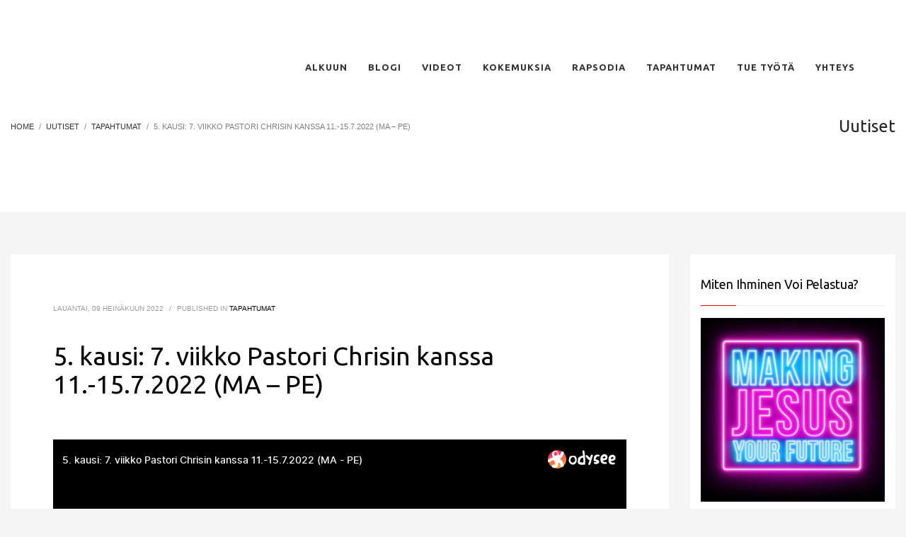

--- FILE ---
content_type: text/html; charset=utf-8
request_url: https://odysee.com/$/embed/5.-kausi-7.-viikko-Pastori-Chrisin-kanssa-11.-15.7.2022/7b9a7b1806b5f9e0d95a241efb9c99811c42dce3?r=13xniN7tFvR9BGyGaavYRHneqvuPLCuj
body_size: 2218
content:
<!DOCTYPE html>
<html dir="ltr">
  <head>
    <meta charset="utf-8" />
    <meta name="viewport" content="width=device-width, initial-scale=1.0, maximum-scale=1.0, user-scalable=no" />
    <meta http-equiv="Pragma" content="no-cache" />
    <meta http-equiv="Cache-Control" content="no-cache, no-store, must-revalidate" />
    <meta http-equiv="Expires" content="0" />
    <meta name="viewport" content="width=device-width, initial-scale=1.0, maximum-scale=1.0, user-scalable=no">

    <link rel="preload" href="/public/font/v1/300.woff" as="font" type="font/woff" crossorigin />
    <link rel="preload" href="/public/font/v1/300i.woff" as="font" type="font/woff" crossorigin />
    <link rel="preload" href="/public/font/v1/400.woff" as="font" type="font/woff" crossorigin />
    <link rel="preload" href="/public/font/v1/400i.woff" as="font" type="font/woff" crossorigin />
    <link rel="preload" href="/public/font/v1/700.woff" as="font" type="font/woff" crossorigin />
    <link rel="preload" href="/public/font/v1/700i.woff" as="font" type="font/woff" crossorigin />    

    <!-- Global site tag (gtag.js) - Google Analytics -->
    <script async src="https://www.googletagmanager.com/gtag/js?id=G-BB8DNPB73F"></script>
    <script>
      window.dataLayer = window.dataLayer || [];
      function gtag() {
        dataLayer.push(arguments);
      }
      gtag('consent', 'default', {
        ad_storage: 'denied',
        analytics_storage: 'denied',
      });
      gtag('js', new Date());
      gtag('config', 'G-BB8DNPB73F');
    </script>
    
    <link rel="shortcut icon" href="/public/favicon_128.png" />

    <style>
      @font-face {
        font-family: 'Inter';
        font-style: normal;
        font-weight: 300;
        font-display: swap;
        src: url('/public/font/v1/300.woff') format('woff');
      }

      @font-face {
        font-family: 'Inter';
        font-style: italic;
        font-weight: 300;
        font-display: swap;
        src: url('/public/font/v1/300i.woff') format('woff');
      }

      @font-face {
        font-family: 'Inter';
        font-style: normal;
        font-weight: 400;
        font-display: swap;
        src: url('/public/font/v1/400.woff') format('woff');
      }

      @font-face {
        font-family: 'Inter';
        font-style: italic;
        font-weight: 400;
        font-display: swap;
        src: url('/public/font/v1/400i.woff') format('woff');
      }

      @font-face {
        font-family: 'Inter';
        font-style: normal;
        font-weight: 700;
        font-display: swap;
        src: url('/public/font/v1/700.woff') format('woff');
      }

      @font-face {
        font-family: 'Inter';
        font-style: italic;
        font-weight: 700;
        font-display: swap;
        src: url('/public/font/v1/700i.woff') format('woff');
      }
    </style>

    <link rel="icon" type="image/png" href="/public/favicon_128.png" /><meta charset="utf8"/><title>5. kausi: 7. viikko Pastori Chrisin kanssa 11.-15.7.2022 (MA - PE)</title><meta name="description" content="Jos tahdot tietää, mitä tässä maailmassamme on nyt oikeasti meneillään, tule mukaan Your Loveworld Specials LIVE-lähetysviikolle kuuntelemaan, miten Jumalan mies Pastori Chris avaa meille Raamatun kir..."/><meta name="theme-color" content="#ca004b"><meta property="og:description" content="Jos tahdot tietää, mitä tässä maailmassamme on nyt oikeasti meneillään, tule mukaan Your Loveworld Specials LIVE-lähetysviikolle kuuntelemaan, miten Jumalan mies Pastori Chris avaa meille Raamatun kir..."/><meta property="og:image" content="https://thumbnails.odycdn.com/card/s:1280:720/quality:85/plain/https://thumbs.odycdn.com/b57ebc33ff4c67b58d24ae6967d5c12a.webp"/><meta property="og:image:secure_url" content="https://thumbnails.odycdn.com/card/s:1280:720/quality:85/plain/https://thumbs.odycdn.com/b57ebc33ff4c67b58d24ae6967d5c12a.webp"/><meta property="og:image:width"  content="1280"/><meta property="og:image:height"  content="714"/><meta property="og:locale" content="en"/><meta property="og:site_name" content="Odysee"/><meta property="og:type" content="video.other"/><meta property="og:title" content="5. kausi: 7. viikko Pastori Chrisin kanssa 11.-15.7.2022 (MA - PE)"/><meta property="og:url" content="https://odysee.com/@PastoriChris:c/5.-kausi-7.-viikko-Pastori-Chrisin-kanssa-11.-15.7.2022:7"/><link rel="canonical" content="https://odysee.com/@PastoriChris:c/5.-kausi-7.-viikko-Pastori-Chrisin-kanssa-11.-15.7.2022:7"/><link rel="alternate" type="application/json+oembed" href="https://odysee.com/$/oembed?url=https%3A%2F%2Fodysee.com%2F%40PastoriChris%3Ac%2F5.-kausi-7.-viikko-Pastori-Chrisin-kanssa-11.-15.7.2022%3A7&format=json" title="5. kausi: 7. viikko Pastori Chrisin kanssa 11.-15.7.2022 (MA - PE)" /><link rel="alternate" type="text/xml+oembed" href="https://odysee.com/$/oembed?url=https%3A%2F%2Fodysee.com%2F%40PastoriChris%3Ac%2F5.-kausi-7.-viikko-Pastori-Chrisin-kanssa-11.-15.7.2022%3A7&format=xml" title="5. kausi: 7. viikko Pastori Chrisin kanssa 11.-15.7.2022 (MA - PE)" /><meta property="og:video" content="https://odysee.com/%24/embed/%40PastoriChris%3Ac%2F5.-kausi-7.-viikko-Pastori-Chrisin-kanssa-11.-15.7.2022%3A7" /><meta property="og:video:secure_url" content="https://odysee.com/%24/embed/%40PastoriChris%3Ac%2F5.-kausi-7.-viikko-Pastori-Chrisin-kanssa-11.-15.7.2022%3A7" /><meta property="og:video:type" content="text/html" /><meta name="og:video:series" content="@PastoriChris"/><meta property="og:video:width" content="1280"/><meta property="og:video:height" content="714"/><meta property="og:video:release_date" content="2022-07-09T18:28:24.000Z"/><meta property="og:video:duration" content="54"/><meta name="twitter:title" content="5. kausi: 7. viikko Pastori Chrisin kanssa 11.-15.7.2022 (MA - PE)"/><meta name="twitter:image" content="https://thumbnails.odycdn.com/card/s:1280:720/quality:85/plain/https://thumbs.odycdn.com/b57ebc33ff4c67b58d24ae6967d5c12a.webp"/><meta name="twitter:player:image" content="https://thumbnails.odycdn.com/card/s:1280:720/quality:85/plain/https://thumbs.odycdn.com/b57ebc33ff4c67b58d24ae6967d5c12a.webp"/><meta name="twitter:site" content="@OdyseeTeam"/><meta name="twitter:url" content="https://odysee.com/@PastoriChris:c/5.-kausi-7.-viikko-Pastori-Chrisin-kanssa-11.-15.7.2022:7"/><meta name="twitter:card" content="player"/><meta name="twitter:player" content="https://odysee.com/%24/embed/%40PastoriChris%3Ac%2F5.-kausi-7.-viikko-Pastori-Chrisin-kanssa-11.-15.7.2022%3A7" /><meta name="twitter:player:width" content="1280"><meta name="twitter:player:height" content="714"><meta property="fb:app_id" content="1673146449633983" /><meta name="fc:miniapp" content='{"version":"1","imageUrl":"https://thumbnails.odycdn.com/card/s:1280:720/quality:85/plain/https://thumbs.odycdn.com/b57ebc33ff4c67b58d24ae6967d5c12a.webp","button":{"title":"Watch on Odysee","action":{"type":"launch_miniapp","name":"Odysee","url":"https://odysee.com/$/embed/@PastoriChris:c/5.-kausi-7.-viikko-Pastori-Chrisin-kanssa-11.-15.7.2022:7","splashImageUrl":"https://odysee.com/public/favicon_128.png","splashBackgroundColor":"#ffffff"}}}'/><meta name="fc:frame" content='{"version":"next","imageUrl":"https://thumbnails.odycdn.com/card/s:1280:720/quality:85/plain/https://thumbs.odycdn.com/b57ebc33ff4c67b58d24ae6967d5c12a.webp","button":{"title":"Watch on Odysee","action":{"type":"launch_frame","name":"Odysee","url":"https://odysee.com/$/embed/@PastoriChris:c/5.-kausi-7.-viikko-Pastori-Chrisin-kanssa-11.-15.7.2022:7","splashImageUrl":"https://odysee.com/public/favicon_128.png","splashBackgroundColor":"#ffffff"}}}'/><meta name="fc:frame:image" content="https://thumbnails.odycdn.com/card/s:1280:720/quality:85/plain/https://thumbs.odycdn.com/b57ebc33ff4c67b58d24ae6967d5c12a.webp"/><meta name="fc:frame:button:1" content="Watch on Odysee"/><meta name="fc:frame:button:1:action" content="link"/><meta name="fc:frame:button:1:target" content="https://odysee.com/$/embed/@PastoriChris:c/5.-kausi-7.-viikko-Pastori-Chrisin-kanssa-11.-15.7.2022:7"/><meta name="fc:frame:button:2" content="Next ▶"/><meta name="fc:frame:button:2:action" content="post"/><meta name="fc:frame:post_url" content="https://odysee.com/$/frame"/><script src="https://cdn.jsdelivr.net/npm/@farcaster/miniapp-sdk/dist/index.min.js"></script>
<script>
(function() {
  function signalReady() {
    try {
      var sdk = (window.miniapp && window.miniapp.sdk) || window.sdk || (window.frame && window.frame.sdk);
      if (sdk && sdk.actions && typeof sdk.actions.ready === 'function') {
        sdk.actions.ready();
      }
      return true;
    } catch (e) {
      return false;
    }
  }

  var attempts = 0;
  var maxAttempts = 50;
  var checkAndSignal = setInterval(function() {
    attempts++;
    if (signalReady()) {
      clearInterval(checkAndSignal);
    } else if (attempts >= maxAttempts) {
      clearInterval(checkAndSignal);
      try {
        if (window.parent && window.parent.postMessage) {
          window.parent.postMessage({ type: 'miniapp-ready-timeout' }, '*');
        }
      } catch (e) {}
    }
  }, 100);
})();
</script>
<script type="application/ld+json">
{
  "@context": "https://schema.org",
  "@type": "VideoObject",
  "name": "5. kausi: 7. viikko Pastori Chrisin kanssa 11.-15.7.2022 (MA - PE)",
  "description": "Jos tahdot tietää, mitä tässä maailmassamme on nyt oikeasti meneillään, tule mukaan Your Loveworld Specials LIVE-lähetysviikolle kuuntelemaan, miten Jumalan mies Pastori Chris avaa meille Raamatun kir...",
  "thumbnailUrl": "https://thumbnails.odycdn.com/card/s:1280:720/quality:85/plain/https://thumbs.odycdn.com/b57ebc33ff4c67b58d24ae6967d5c12a.webp",
  "uploadDate": "2022-07-09T18:28:24.000Z",
  "duration": "PT54S",
  "url": "https://odysee.com/@PastoriChris:c/5.-kausi-7.-viikko-Pastori-Chrisin-kanssa-11.-15.7.2022:7",
  "contentUrl": "https://player.odycdn.com/api/v3/streams/free/5.-kausi-7.-viikko-Pastori-Chrisin-kanssa-11.-15.7.2022/7b9a7b1806b5f9e0d95a241efb9c99811c42dce3/214fb0.mp4",
  "embedUrl": "https://odysee.com/%24/embed/%40PastoriChris%3Ac%2F5.-kausi-7.-viikko-Pastori-Chrisin-kanssa-11.-15.7.2022%3A7",
  "author": {
    "@type": "Person",
    "name": "@PastoriChris",
    "url": "https://odysee.com/@PastoriChris:c"
  },
  "thumbnail": {
    "@type": "ImageObject",
    "url": "https://thumbnails.odycdn.com/card/s:1280:720/quality:85/plain/https://thumbs.odycdn.com/b57ebc33ff4c67b58d24ae6967d5c12a.webp"
  },
  "width": 1280,
  "height": 714,
  "potentialAction": {
    "@type": "SeekToAction",
    "target": "https://odysee.com/@PastoriChris:c/5.-kausi-7.-viikko-Pastori-Chrisin-kanssa-11.-15.7.2022:7?t={seek_to_second_number}",
    "startOffset-input": "required name=seek_to_second_number"
  }
}
</script>

    

    <script src="/public/ui-202601301743.11a5245035.js" defer></script>
  </head>

  <body>
    <div id="app"></div>
  </body>
</html>


--- FILE ---
content_type: text/html; charset=utf-8
request_url: https://accounts.google.com/o/oauth2/postmessageRelay?parent=https%3A%2F%2Frapsodia.info&jsh=m%3B%2F_%2Fscs%2Fabc-static%2F_%2Fjs%2Fk%3Dgapi.lb.en.2kN9-TZiXrM.O%2Fd%3D1%2Frs%3DAHpOoo_B4hu0FeWRuWHfxnZ3V0WubwN7Qw%2Fm%3D__features__
body_size: 114
content:
<!DOCTYPE html><html><head><title></title><meta http-equiv="content-type" content="text/html; charset=utf-8"><meta http-equiv="X-UA-Compatible" content="IE=edge"><meta name="viewport" content="width=device-width, initial-scale=1, minimum-scale=1, maximum-scale=1, user-scalable=0"><script src='https://ssl.gstatic.com/accounts/o/2580342461-postmessagerelay.js' nonce="wlP_a5zulv1-lRbsY4sC7w"></script></head><body><script type="text/javascript" src="https://apis.google.com/js/rpc:shindig_random.js?onload=init" nonce="wlP_a5zulv1-lRbsY4sC7w"></script></body></html>